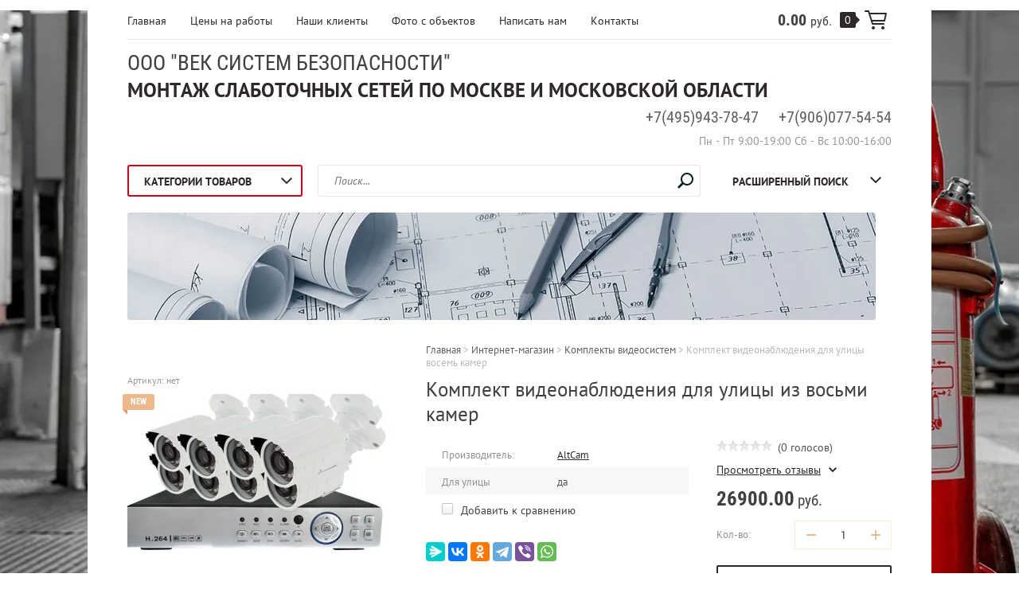

--- FILE ---
content_type: text/html; charset=utf-8
request_url: https://veksb.net/shop/product/komplekt-videonablyudeniya-dlya-ulitsy-vosem-kamer-1
body_size: 15393
content:

	<!doctype html><html lang="ru">
<head>
<meta charset="utf-8">
<meta name="robots" content="all">
<title>Комплект видеонаблюдения для улицы из восьми камер. Купить, установить, настроить, подключить систему видеонаблюдения. Просмотр через облако</title>
<meta name="description" content="Комплект видеонаблюдения для улицы из восьми камер. Купить, установить, настроить, подключить систему видеонаблюдения. Просмотр через облако">
<meta name="keywords" content="Комплект видеонаблюдения для улицы из восьми камер. Купить, установить, настроить, подключить систему видеонаблюдения. Просмотр через облако">
<meta name="SKYPE_TOOLBAR" content="SKYPE_TOOLBAR_PARSER_COMPATIBLE">
<meta name="viewport" content="width=device-width, initial-scale=1.0, maximum-scale=1.0, user-scalable=no">
<meta name="format-detection" content="telephone=no">
<meta http-equiv="x-rim-auto-match" content="none">

<link rel="stylesheet" href="/t/images/opn_kv_styles.scss.css">

<link rel="stylesheet" type="text/css" href="/g/shop2v2/default/css/theme.less.css">

<script src="/g/libs/jquery/1.10.2/jquery.min.js"></script>

     <link rel="stylesheet" href="/t/v89/images/theme17/theme.scss.css">

<!--[if lt IE 10]>
<script src="/g/libs/ie9-svg-gradient/0.0.1/ie9-svg-gradient.min.js"></script>
<script src="/g/libs/jquery-placeholder/2.0.7/jquery.placeholder.min.js"></script>
<script src="/g/libs/jquery-textshadow/0.0.1/jquery.textshadow.min.js"></script>
<script src="/g/s3/misc/ie/0.0.1/ie.js"></script>
<![endif]-->
<!--[if lt IE 9]>
<script src="/g/libs/html5shiv/html5.js"></script>
<![endif]-->
<link rel="stylesheet" href="/t/v89/images/site.addons.scss.css">

</head>
<body class=" " style="background-image: url('/d/fon_1920kh.jpg');" >
<div class="top-line-wr">
	<div class="top-line "></div>
</div>
<div class="site-wrapper">
	<header role="banner" class="site-header">
		<div class="header-top clear-self">
			<div class="top-block-wr">
				<div class="top-block-btn"><span></span></div>
				<div class="top-block">
					<div class="top-block-in">
												<nav class="menu-top-wrap">
							<ul class="menu-top"><li><a href="/" >Главная</a></li><li><a href="/tseny" >Цены на работы</a></li><li><a href="/nashi-kliety" >Наши клиенты</a></li><li><a href="/foto-s-ob-ektov" >Фото с объектов</a></li><li><a href="/svyazatsya-s-nami" >Написать  нам</a></li><li><a href="/address" >Контакты</a></li></ul>						</nav>
												<div class="close-btn"></div>
					</div>
				</div>
			</div>
						<a href="/shop/cart" class="cart-wr" id="shop2-cart-preview">
	<div class="cart-sum">
		0.00 <span>руб.</span>
	</div>
		<div class="cart-total-products">0</div>
	<svg preserveAspectRatio="xMidYMid" width="28" height="24" viewBox="0 0 28 24" class="cart-ico-wr">
		<path d="M 26 13 C 26 13.55 25.55 14 25 14 C 24.81 14 24.65 13.94 24.5 13.85 C 24.35 13.94 24.19 14 24 14 C 24 14 10.06 14 10.06 14 C 10.06 14 10.69 16 10.69 16 C 10.69 16 24 16 24 16 C 24.55 16 25 16.45 25 17 C 25 17.55 24.55 18 24 18 C 24 18 10 18 10 18 C 9.72 18 9.47 17.89 9.29 17.71 C 9.11 17.53 9 17.28 9 17 C 9 17 4.31 2 4.31 2 C 4.31 2 1 2 1 2 C 0.45 2 0 1.55 0 1 C 0 0.45 0.45 0 1 0 C 1 0 5 0 5 0 C 5 0 5 0 5 0 C 5.28 0 5.53 0.11 5.71 0.29 C 5.89 0.47 6 0.72 6 1 C 6 1 6 1 6 1 C 6 1 6.65 3.07 6.65 3.07 C 6.76 3.03 6.88 3 7 3 C 7 3 26 3 26 3 C 26.19 3 26.35 3.06 26.5 3.15 C 26.65 3.06 26.81 3 27 3 C 27.55 3 28 3.45 28 4 C 28 4 26 13 26 13 Z M 7.25 5 C 7.25 5 9.49 12.16 9.49 12.16 C 9.64 12.07 9.81 12 10 12 C 10 12 24 12 24 12 C 24.08 12 24.14 12.03 24.21 12.04 C 24.21 12.04 25.78 5 25.78 5 C 25.78 5 7.25 5 7.25 5 Z M 11 20 C 12.11 20 13 20.9 13 22 C 13 23.1 12.11 24 11 24 C 9.9 24 9 23.1 9 22 C 9 20.9 9.9 20 11 20 Z M 23 20 C 24.1 20 25 20.9 25 22 C 25 23.1 24.1 24 23 24 C 21.9 24 21 23.1 21 22 C 21 20.9 21.9 20 23 20 Z" class="cart-ico"/>
	</svg>
</a>					</div>
		<div class="header-middle clear-self">
			<div class="company-block">
								<div class="comapany-name-wr">
					<div class="comapany-name">
						<a href="https://veksb.net"  title="На главную страницу">ООО &quot;ВЕК СИСТЕМ БЕЗОПАСНОСТИ&quot;</a>					</div>
					<div class="company-activity">Монтаж слаботочных сетей по  Москве и Московской области</div>				</div>
			</div>
			<div class="company-contacts">
								<div class="top-phone-wr">
					<div class="top-phone">
												<div><a href="tel:+7(495)943-78-47">+7(495)943-78-47</a></div>
												<div><a href="tel:+7(906)077-54-54">+7(906)077-54-54</a></div>
											</div>
					<div class="work-time">Пн - Пт 9:00-19:00  Сб - Вс 10:00-16:00</div>				</div>
							</div>
		</div>
		<div class="header-bot">
									<div class="folders-block-wr">
				<div class="folders-block-title"><span>Категории товаров</span></div>
				<nav class="folders-block-in">
					<ul class="folders-block"><li><a href="/shop/folder/uchet-rabochego-vremeni-ustanovit" ><span>Учёт рабочего времени</span></a></li><li><a href="/shop/folder/turnikety-vybrat-turniket" ><span>Турникеты</span></a></li><li><a href="/shop/folder/montazh-shlagbauma-ustanovka-tsepnogo-baryera" ><span>Цепной барьер</span></a></li><li><a href="/shop/folder/videodomofony-commax" ><span>Видеодомофоны</span></a></li><li class="opened active"><a href="/shop/folder/komplekt-analogovogo-videonablyudeniya-ahd" ><span>Комплекты видеосистем</span></a></li><li><a href="/shop/folder/videserver-liniya" ><span>Видеосервера</span></a></li><li><a href="/shop/folder/intellektualnoye-po" ><span>Интеллектуальное ПО</span></a></li><li><a href="/shop/folder/videooborudovaniye-hi-watch" ><span>Видеокамеры</span></a></li><li><a href="/shop/folder/videoregistratory-gibridnyye-hiwatch" ><span>Видеорегистраторы</span></a></li><li><a href="/shop/folder/tarify-za-uslugu-khraniyeniya-avkhiva-v-oblake" ><span>Облачное хранение</span></a></li><li><a href="/shop/folder/solnechnyye-paneli-solnechnyye-fotoelektricheskiye-moduli" ><span>Солнечные панели</span></a><ul class="level-2"><li><a href="/shop/folder/solnechnyye-paneli-delta-seriya-sm" ><span>Солнечные панели DELTA (серия SM)</span></a></li><li><a href="/shop/folder/solnechnyye-paneli-delta" ><span>Солнечные панели DELTA ( серия BST)</span></a></li><li><a href="/shop/folder/provoda-i-soyediniteli-dlya-solnechnykh-paneley-invertorov-akkumulyatornykh-batarey" ><span>Провода и соединители для солнечных панелей, инверторов, аккумуляторных батарей</span></a></li></ul></li><li><a href="/shop/folder/besprovodnaya-signalizaciya" ><span>Беспроводная сигнализация</span></a><ul class="level-2"><li><a href="/shop/folder/datchiki-besprovodnoj-signalizacii-ajax" ><span>Датчики беспроводной сигнализации Ajax</span></a><ul class="level-3"><li><a href="/shop/folder/pozharnye-datchiki-ajax" ><span>Пожарные датчики AJAX</span></a></li></ul></li><li><a href="/shop/folder/golovnoe-ustrojstvo-ajax" ><span>Головное устройство Ajax</span></a></li><li><a href="/shop/folder/gotovye-komplekty-besprovodnoj-signalizacii" ><span>Готовые комплекты беспроводной сигнализации</span></a></li></ul></li><li><a href="/folder/285523707" ><span>Локеры</span></a><ul class="level-2"><li><a href="/folder/288163507" ><span>Опции и дополнительные модули</span></a></li></ul></li><li><a href="/shop/folder/prajs-montazh-turniketa" ><span>Прайс монтаж турникета</span></a></li></ul>
				</nav>
			</div>
						<nav class="site-search-wr">
				<form action="/search" method="get">
					<input type="text" class="search-text" name="search" onBlur="this.placeholder=this.placeholder==''?'Поиск...':this.placeholder" onFocus="this.placeholder=this.placeholder=='Поиск...'?'':this.placeholder;" placeholder="Поиск..." />
					<input type="submit" class="search-but" value=""/>
				<re-captcha data-captcha="recaptcha"
     data-name="captcha"
     data-sitekey="6LfLhZ0UAAAAAEB4sGlu_2uKR2xqUQpOMdxygQnA"
     data-lang="ru"
     data-rsize="invisible"
     data-type="image"
     data-theme="light"></re-captcha></form>
			</nav>
			
    
<div class="search-online-store">
    <div class="block-title">Расширенный поиск
        <svg preserveAspectRatio="xMidYMid" width="14" height="8" viewBox="0 0 14 8" class="search-title-arr-wr">
            <path d="M 14 6.63 C 14 6.63 12.63 8 12.63 8 C 12.63 8 7 2.38 7 2.38 C 7 2.38 1.37 8 1.37 8 C 1.37 8 0 6.63 0 6.63 C 0 6.63 6.63 0 6.63 0 C 6.63 0 7 0.37 7 0.37 C 7 0.37 7.37 0 7.37 0 C 7.37 0 14 6.63 14 6.63 Z" class="search-title-arr"/>
        </svg>
    </div>

    <div class="block-body">
        <form class="dropdown" action="/shop/search" enctype="multipart/form-data">
            <input type="hidden" name="sort_by" value="">
            
            

                        <div class="row search_price range_slider_wrapper">
                <div class="row-title">Цена</div>
                <div class="range-title clear-self">
                    <div class="range-title-left">от</div>
                    <div class="range-title-right">до</div>
                </div>
                <div class="input_range_slider"></div>
                <div class="price_range clear-self">
                    <input name="s[price][min]" type="text" size="5" class="small low" value="0" />
                    <input name="s[price][max]" type="text" size="5" class="small hight" value="1000000" />
                </div>
            </div>
            
                            <div class="field text">
                    <label class="field-title" for="s[name]">Название:</label><br>
                    <label class="input"><input type="text" name="s[name]" id="s[name]" value=""></label>
                </div>
            
            
                        
                            <div class="field select">
                    <span class="field-title">Выберите категорию:</span><br>
                    <select name="s[folder_id]" id="s[folder_id]">
                        <option value="">Все</option>
                                                                                                                                        <option value="420753603" >
                                     Учёт рабочего времени
                                </option>
                                                                                                                <option value="656264003" >
                                     Турникеты
                                </option>
                                                                                                                <option value="667887003" >
                                     Цепной барьер
                                </option>
                                                                                                                <option value="639306603" >
                                     Видеодомофоны
                                </option>
                                                                                                                <option value="629391803" >
                                     Комплекты видеосистем
                                </option>
                                                                                                                <option value="642986203" >
                                     Видеосервера
                                </option>
                                                                                                                <option value="745360003" >
                                     Интеллектуальное ПО
                                </option>
                                                                                                                <option value="695910603" >
                                     Видеокамеры
                                </option>
                                                                                                                <option value="714950203" >
                                     Видеорегистраторы
                                </option>
                                                                                                                <option value="777712603" >
                                     Облачное хранение
                                </option>
                                                                                                                <option value="596747403" >
                                     Солнечные панели
                                </option>
                                                                                                                <option value="560033203" >
                                    &raquo; Солнечные панели DELTA (серия SM)
                                </option>
                                                                                                                <option value="558346603" >
                                    &raquo; Солнечные панели DELTA ( серия BST)
                                </option>
                                                                                                                <option value="596753003" >
                                    &raquo; Провода и соединители для солнечных панелей, инверторов, аккумуляторных батарей
                                </option>
                                                                                                                <option value="236515301" >
                                     Беспроводная сигнализация
                                </option>
                                                                                                                <option value="246233701" >
                                    &raquo; Датчики беспроводной сигнализации Ajax
                                </option>
                                                                                                                <option value="248060301" >
                                    &raquo;&raquo; Пожарные датчики AJAX
                                </option>
                                                                                                                <option value="246405701" >
                                    &raquo; Головное устройство Ajax
                                </option>
                                                                                                                <option value="246521101" >
                                    &raquo; Готовые комплекты беспроводной сигнализации
                                </option>
                                                                                                                <option value="285523707" >
                                     Локеры
                                </option>
                                                                                                                <option value="288163507" >
                                    &raquo; Опции и дополнительные модули
                                </option>
                                                                                                                <option value="266860908" >
                                     Прайс монтаж турникета
                                </option>
                                                                        </select>
                </div>

                <div id="shop2_search_custom_fields"></div>
            
                        
            
                            <div class="field select">
                    <span class="field-title">Новинка:</span><br>
                    <select name="s[new]">
                        <option value="">Все</option>
                        <option value="1">да</option>
                        <option value="0">нет</option>
                    </select>
                </div>
            
                            <div class="field select">
                    <span class="field-title">Спецпредложение:</span><br>
                    <select name="s[special]">
                        <option value="">Все</option>
                        <option value="1">да</option>
                        <option value="0">нет</option>
                    </select>
                </div>
            
                            <div class="field select">
                    <span class="field-title">Результатов на странице:</span>
                    <select name="s[products_per_page]">
                                                                                                        <option value="5">5</option>
                                                                                <option value="20">20</option>
                                                                                <option value="35">35</option>
                                                                                <option value="50">50</option>
                                                                                <option value="65">65</option>
                                                                                <option value="80">80</option>
                                                                                <option value="95">95</option>
                                            </select>
                </div>
            
            <div class="submit">
                <button type="submit" class="search-btn btn-variant1">Найти</button>
            </div>
        <re-captcha data-captcha="recaptcha"
     data-name="captcha"
     data-sitekey="6LfLhZ0UAAAAAEB4sGlu_2uKR2xqUQpOMdxygQnA"
     data-lang="ru"
     data-rsize="invisible"
     data-type="image"
     data-theme="light"></re-captcha></form>
    </div>
</div><!-- Search Form -->		</div>
	</header> <!-- .site-header -->
			<div class="top-pic-block">
		<img src=/thumb/2/67Y2nwPPLarIdypzCDCJXQ/940r140/d/chertezh.jpg alt="/">
	</div>
			
	<div class="site-container">
				<div class="path-wrapper">
			
<div class="site-path" data-url="/shop"><a href="/"><span>Главная</span></a> > <a href="/shop"><span>Интернет-магазин</span></a> > <a href="/shop/folder/komplekt-analogovogo-videonablyudeniya-ahd"><span>Комплекты видеосистем</span></a> > <span>Комплект видеонаблюдения для улицы восемь камер</span></div>		</div>
				<h1>Комплект видеонаблюдения для улицы из восьми камер</h1>		<aside role="complementary" class="site-sidebar left " style="display:none;">
									
						<div class="block-user">
	<div class="block-title">Вход и Регистрация</div>
	<div class="block-body">
		<div class="block-body-back">Назад</div>
					<form method="post" action="/users">
				<input type="hidden" name="mode" value="login">
				<div class="field name">
					<label class="field-title" for="login">Введите Ваш e-mail:</label><br>
					<label class="input"><input type="text" name="login" id="login" tabindex="1" value=""></label>
				</div>
				<div class="field password clear-self">
					<label class="field-title" for="password">Введите Ваш пароль:</label><br>
					<label class="input"><input type="password" name="password" id="password" tabindex="2" value=""></label>
					<button type="submit" class="btn-variant1">Войти</button>
				</div>
				<div class="field links clear-self">
					<p><a href="/users/forgot_password" class="forgot">Забыли пароль?</a></p>
					<p><a href="/users/register" class="register">Регистрация</a></p>
				</div>
			<re-captcha data-captcha="recaptcha"
     data-name="captcha"
     data-sitekey="6LfLhZ0UAAAAAEB4sGlu_2uKR2xqUQpOMdxygQnA"
     data-lang="ru"
     data-rsize="invisible"
     data-type="image"
     data-theme="light"></re-captcha></form>
			</div>
</div>						<nav class="menu-left-wr">
				<ul class="menu-left"><li><a href="https://veksb.net/elektromontazh" >Электромонтаж</a></li><li><a href="https://veksb.net/montazh-sks-lvs" >Сети СКС</a></li><li><a href="/turniket" >Турникеты</a></li><li><a href="https://veksb.net/ustanovka-sistem-ucheta-vremeni-i-kontrolya-dostupa" >Учёт рабочего времени</a></li><li><a href="https://veksb.net/ustanovka-montazh-videonablyudeniya-moskva" >Видеонаблюдение</a></li><li><a href="https://veksb.net/shop/vendor/came" >Шлагбаумы</a></li><li><a href="/shkafy-lokery" >Шкафы локеры</a></li><li><a href="https://veksb.net/shop/folder/ustanovit-videodomofon-v-ofis" >Электромагнитные замки</a></li><li><a href="https://veksb.net/kontrol_dostupa1" >Видеодомофоны</a></li><li><a href="/okhrannaya-signalizatsiya" >Охранная сигнализация</a></li><li><a href="http://veksb.net/shop" >Магазин</a></li><li><a href="/garantiynye_obyazatelstva" >Гарантийные обязательства</a></li></ul>			</nav>
								</aside> <!-- .site-sidebar.left -->

		<main role="main" class="site-main">
			<div class="site-main__inner" style="margin-left: 0; padding-left: 0;">

				
	<div class="shop2-cookies-disabled shop2-warning hide"></div>
	
	
	
		
							
			
							
			
							
			
		
					

<form 
	method="post" 
	action="/shop?mode=cart&amp;action=add" 
	accept-charset="utf-8"
	class="shop2-product">

	<input type="hidden" name="kind_id" value="4084037403"/>
	<input type="hidden" name="product_id" value="2648177003"/>
	<input type="hidden" name="meta" value='{&quot;analogovaa_sistema_ahd_&quot;:&quot;1&quot;,&quot;dla_ulicy&quot;:&quot;1&quot;,&quot;razresenie_matricy_mp_&quot;:[&quot;129282403&quot;],&quot;kolicestvo_kamer&quot;:&quot;129297603&quot;,&quot;kolicestvo_kanalov&quot;:&quot;129296203&quot;,&quot;pitanie_12_v_&quot;:&quot;1&quot;}'/>
	
	<div class="product-side-wr">
		<div class="product-l-side">
			
					
	
	
					<div class="shop2-product-article"><span><span>Артикул:</span> нет</span></div>
	
				<div class="product-image">
								<a href="/d/8_kamer_komplekt_videonablyudenya.jpg" onclick="return hs.expand(this, {slideshowGroup: 'gr1'})">
					<img src="/thumb/2/AaqBZkulUAnCyglSoFOSpg/355r300/d/8_kamer_komplekt_videonablyudenya.jpg" alt="Комплект видеонаблюдения для улицы восемь камер" title="Комплект видеонаблюдения для улицы восемь камер" />
				</a>
				                                <div class="product-label">
                                        <div class="product-new">Новинка</div>                    																																				    					                </div>
                			</div>
					</div>
		<div class="product-side-info">
			
 
		
			<ul class="product-options"><li class="even"><div class="option-title">Производитель:</div><div class="option-body"><a href="/shop/vendor/altcam">AltCam</a></div></li><li class="odd"><div class="option-title">Для улицы</div><div class="option-body">да</div></li></ul>
	
			
			<div class="product-compare">
			<label>
				<input type="checkbox" value="4084037403"/>
				Добавить к сравнению
			</label>
		</div>
		
						<div class="yashare">
				<script src="https://yastatic.net/es5-shims/0.0.2/es5-shims.min.js"></script>
				<script src="https://yastatic.net/share2/share.js"></script>
				
				
				<style type="text/css">
					div.yashare span.b-share a.b-share__handle img,
					div.yashare span.b-share a.b-share__handle span {
						background-image: url("https://yandex.st/share/static/b-share-icon.png");
					}
				</style>
				
								<div class="ya-share2" data-services="messenger,vkontakte,odnoklassniki,telegram,viber,whatsapp"></div>
			</div>
					</div>
		<div class="product-r-side">
			
	
	<div class="tpl-rating-block"><div class="tpl-stars"><div class="tpl-rating" style="width: 0%;"></div></div>(0 голосов)</div>

				<div class="rating-ticket-wr">
							<a href="#shop2-tabs-01" class="rating-ticket">Просмотреть отзывы</a>
						</div>
								<div class="product-price">
							
							<div class="price-current">
		<strong>26900.00</strong> руб.			</div>
					</div>
					
					
	<div class="product-amount">
					<div class="amount-title">Кол-во:</div>
							<div class="shop2-product-amount">
				<button type="button" class="amount-minus">&#8722;</button><input type="text" name="amount" maxlength="4" value="1" /><button type="button" class="amount-plus">&#43;</button>
			</div>
			</div>

					<div class="clear-self"></div>
					
							
			<button class="shop2-product-btn btn-variant2 type-2 buy" type="submit">
			<span>В корзину</span>
		</button>
	
	<input type="hidden" value="Комплект видеонаблюдения для улицы восемь камер" name="product_name" />
	<input type="hidden" value="https://veksb.net/shop/product/komplekt-videonablyudeniya-dlya-ulitsy-vosem-kamer-1" name="product_link" />

						                <div class="buy-one-click"><a class="shop-btn btn-variant1"  href="/kupit-v-odin-klik">Купить в один клик</a></div>
	                					
			
		</div>
	</div>
	<div class="shop2-clear-container"></div>
<re-captcha data-captcha="recaptcha"
     data-name="captcha"
     data-sitekey="6LfLhZ0UAAAAAEB4sGlu_2uKR2xqUQpOMdxygQnA"
     data-lang="ru"
     data-rsize="invisible"
     data-type="image"
     data-theme="light"></re-captcha></form><!-- Product -->

	



	<div id="product_tabs" class="shop-product-data">
					<ul class="shop-product-tabs">
				<li class="active-tab"><a href="#shop2-tabs-1"><span>Параметры</span></a></li><li ><a href="#shop2-tabs-2"><span>Описание</span></a></li><li ><a href="#shop2-tabs-01"><span>Отзывы</span></a></li>
			</ul>

						<div class="shop-product-desc">
				
								<div class="desc-area active-area" id="shop2-tabs-1">
					<div class="shop2-product-params"><div class="product-params-tr even"><div class="product-params-title">Аналоговая система (AHD)</div><div class="product-params-body">да</div></div><div class="product-params-tr odd"><div class="product-params-title">Для улицы</div><div class="product-params-body">да</div></div><div class="product-params-tr even"><div class="product-params-title">Разрешение матрицы, Мп.</div><div class="product-params-body">2</div></div><div class="product-params-tr odd"><div class="product-params-title">Количество камер</div><div class="product-params-body">8</div></div><div class="product-params-tr even"><div class="product-params-title">Количество каналов</div><div class="product-params-body">8</div></div><div class="product-params-tr odd"><div class="product-params-title">Питание 12 В.</div><div class="product-params-body">да</div></div></div>
					<div class="shop2-clear-container"></div>
				</div>
				
								<div class="desc-area " id="shop2-tabs-2">
					<p style="text-align: justify;"><span style="font-size:10pt;"><span style="font-family:Tahoma,Geneva,sans-serif;">Видеорегистратор: 8-ми канальный AHD регистратор (AHD+TVI+CVI+IP+CVBS), скорость записи 12 к/сек(1080р)/25 к/сек(720р) на канал. Позволяет подключать 8 AHD , или 4 IP до 5Мп, гибрид 4 AHD 2,0Мп+4 IP 2,0Мп. Одновременное воспроизведение 4 каналов. Видео-выходы: VGA, HDMI, вх/вых аудио 4/1 RCA,&nbsp; 1 SATA HDD до 6 Тб, RS-485, 2 USB2.0, LAN, Onvif ,12B.3А,PTZ,&nbsp; ICloud,&nbsp; Мышь в комплекте. Габариты 370*280*72 mm, вес 2,2 кг</span></span></p>

<p style="text-align: justify;"><span style="font-size:10pt;"><span style="font-family:Tahoma,Geneva,sans-serif;">Камера видеонаблюдения: AltCam DCF21IR, Уличная цветная 2Мп AHD видеокамера 4 в 1 (AHD, TVI, CVI, CVBS), матрица 1/2.9&quot; CMOS Sensor 1080P. функция день/ночь, BLC, &quot;баланс белого&quot;. ИК-фильтр, DWDR, 3D NR, Sense-up, OSD, объектив 2,8 мм , 0.01Лк, дальность Ик-подсветки 20 м. Влагозащищенный корпус IP66, DC12V (+/-10%)/350mA,&nbsp; -40℃ ~ +50℃ Вес 500 гр. Габариты 148х65х63 мм </span></span></p>

<p style="text-align: justify;"><span style="font-size:10pt;"><span style="font-family:Tahoma,Geneva,sans-serif;">Блок питания 5А.</span></span></p>
					<div class="shop2-clear-container"></div>
				</div>
								
								
				
				
				
				
									<div class="desc-area " id="shop2-tabs-01">
	                    	
	
	
					<div class="tpl-block-header">Авторизуйтесь, чтобы оставить комментарий</div>
			<form method="post" class="tpl-form tpl-auth" action="/users/login">
		
	<div class="tpl-left">
		<div class="tpl-field">
			<div class="tpl-title">Введите Ваш e-mail:</div>
			<div class="tpl-value">
				<input type="text" name="login" value="" />
			</div>
		</div>

		<div class="tpl-field">
			<div class="tpl-title">Введите Ваш пароль:</div>
			<div class="tpl-value clearfix">
			<input class="pull-left" type="password" name="password" />
			<button class="tpl-button pull-right" type="submit">Войти</button>
			</div>
		</div>

		<div class="tpl-field">
			<label class="tpl-title">
			<input type="checkbox" onclick="this.value=(this.value=='0'?'1':'0');" value="0" name="remember" />
				Запомнить меня
			</label>
		</div>
		
					<div class="tpl-field">
				<a href="/users/register">Регистрация</a>
			</div>
			</div>

	<div class="tpl-right">
		<div class="tpl-field">
			Если Вы уже зарегистрированы на нашем сайте, но забыли пароль или Вам не пришло письмо подтверждения, воспользуйтесь формой восстановления пароля.
		</div>
		
		<div class="tpl-field">
			<a class="tpl-button" href="/users/forgot_password">Восстановить пароль</a>
		</div>
	</div>
	<div class="clear"></div>
<re-captcha data-captcha="recaptcha"
     data-name="captcha"
     data-sitekey="6LfLhZ0UAAAAAEB4sGlu_2uKR2xqUQpOMdxygQnA"
     data-lang="ru"
     data-rsize="invisible"
     data-type="image"
     data-theme="light"></re-captcha></form>		
		                    <div class="shop2-clear-container"></div>
	                </div>
								
			</div><!-- Product Desc -->
		
				<div class="shop2-clear-container"></div>
	</div>

	


		<p><a href="javascript:shop2.back()" class="shop2-btn shop2-btn-back">Назад</a></p>

	


	
	</div></main> <!-- .site-main --></div><footer role="contentinfo" class="site-footer"><div class="gr-form-wrap2"></div><div class="footer-bot"><div class="footer-left"><div class="block-payment-methods"><div class="block-payment-methods-title">Мы принимаем к оплате:</div><div class="block-payment-methods-body"><p><a href="http://www.visa.com.ru/ru/ru-ru/index.shtml" target="_blank"><img alt="pay-ico1" src="/d/pay-ico1.jpg" style="border-width: 0;" title="" /></a><a href="https://money.yandex.ru/new" target="_blank"><img alt="pay-ico2" src="/d/pay-ico2.jpg" style="border-width: 0;" title="" /></a><a href="http://www.mastercard.com/ru/consumer/index.html" target="_blank"><img alt="559595" src="/d/559595.png" style="border-width: 0;" title="" /></a>&nbsp;&nbsp;<a href="https://qiwi.com/" target="_blank"><img alt="pay-ico4" src="/d/pay-ico4.jpg" style="border-width: 0;" title="" /></a></p></div></div><div class="site-name"></div></div><nav class="menu-bottom-wrap"><ul class="menu-bottom"><li><a href="/">Главная</a></li><li><a href="/tseny">Цены на работы</a></li><li><a href="/nashi-kliety">Наши клиенты</a></li><li><a href="/foto-s-ob-ektov">Фото с объектов</a></li><li><a href="/svyazatsya-s-nami">Написать  нам</a></li><li><a href="/address">Контакты</a></li></ul></nav><div class="footer-right"><div class="bot-contacts-wr"><div class="bot-address"><div class="bot-address-title">Адрес нашего офиса:</div>Россия,  г.Москва, Щелковское шоссе д.100</div><div class="bot-contacts-body clear-self"><div class="bot-phone-title">Наши контакты:</div><div class="bot-phone"><div><a href="tel:+7(495)943-78-47">+7(495)943-78-47</a></div><div><a href="tel:+7(906)077-54-54">+7(906)077-54-54</a></div></div></div></div><div class="footer-copyright-wr clear-self"><div class="site-copyright"><span style='font-size:14px;' class='copyright'><!--noindex--><span style="text-decoration:underline; cursor: pointer;" onclick="javascript:window.open('https://megagr'+'oup.ru/?utm_referrer='+location.hostname)" class="copyright">Разработка сайтов Мегагрупп</span><!--/noindex--></span></div><div class="site-counters"><!-- Yandex.Metrika counter -->
<script type="text/javascript" >
   (function(m,e,t,r,i,k,a){m[i]=m[i]||function(){(m[i].a=m[i].a||[]).push(arguments)};
   m[i].l=1*new Date();
   for (var j = 0; j < document.scripts.length; j++) {if (document.scripts[j].src === r) { return; }}
   k=e.createElement(t),a=e.getElementsByTagName(t)[0],k.async=1,k.src=r,a.parentNode.insertBefore(k,a)})
   (window, document, "script", "https://mc.yandex.ru/metrika/tag.js", "ym");

   ym(40860374, "init", {
        clickmap:true,
        trackLinks:true,
        accurateTrackBounce:true,
        webvisor:true
   });
</script>
<noscript><div><img src="https://mc.yandex.ru/watch/40860374" style="position:absolute; left:-9999px;" alt="" /></div></noscript>
<!-- /Yandex.Metrika counter -->


<!--LiveInternet counter--><a href="//www.liveinternet.ru/click"
target="_blank"><img id="licnt38CD" width="31" height="31" style="border:0" 
title="LiveInternet"
src="[data-uri]"
alt=""/></a><script>(function(d,s){d.getElementById("licnt38CD").src=
"//counter.yadro.ru/hit?t50.6;r"+escape(d.referrer)+
((typeof(s)=="undefined")?"":";s"+s.width+"*"+s.height+"*"+
(s.colorDepth?s.colorDepth:s.pixelDepth))+";u"+escape(d.URL)+
";h"+escape(d.title.substring(0,150))+";"+Math.random()})
(document,screen)</script><!--/LiveInternet-->

<!-- Rating@Mail.ru counter -->
<script type="text/javascript">//<![CDATA[
var a='';js=10;d=document;
try{a+=';r='+escape(d.referrer);}catch(e){}try{a+=';j='+navigator.javaEnabled();js=11;}catch(e){}
try{s=screen;a+=';s='+s.width+'*'+s.height;a+=';d='+(s.colorDepth?s.colorDepth:s.pixelDepth);js=12;}catch(e){}
try{if(typeof((new Array).push('t'))==="number")js=13;}catch(e){}
try{d.write('<a href="http://top.mail.ru/jump?from=2129979"><img src="http://d0.c8.b0.a2.top.mail.ru/counter?id=2129979;t=68;js='+js+
a+';rand='+Math.random()+'" alt="Рейтинг@Mail.ru" style="border:0;" height="31" width="38" \/><\/a>');}catch(e){}//]]></script>
<noscript><p><a href="http://top.mail.ru/jump?from=2129979"><img src="http://d0.c8.b0.a2.top.mail.ru/counter?js=na;id=2129979;t=68" 
style="border:0;" height="31" width="38" alt="Рейтинг@Mail.ru" /></a></p></noscript>
<!-- //Rating@Mail.ru counter -->



<!-- begin of Top100 code -->

<script id="top100Counter" type="text/javascript" src="http://counter.rambler.ru/top100.jcn?2604165"></script>
<noscript>
<a href="http://top100.rambler.ru/navi/2604165/">
<img src="http://counter.rambler.ru/top100.cnt?2604165" alt="Rambler's Top100" border="0" />
</a>

</noscript>
<!-- end of Top100 code -->
<!--__INFO2026-01-17 01:05:25INFO__-->
</div></div></div></div><div class="footer-block"><table align="center" cellpadding="1" cellspacing="1" height="91" width="734">
	<tbody>
		<tr>
			<td style="text-align: center;">
			<p><span data-mega-font-name="pt_sans_narrow" style="font-family:PT Sans Narrow,sans-serif;"><span style="font-size:10pt;"><span data-mega-font-name="tahoma">Вся представленная на сайте информация, касающаяся технических характеристик, наличия, стоимости товаров и услуг, носит информационный характер и ни при каких условиях не является публичной офертой, определяемой положениями Статьи 437(2) Гражданского кодекса РФ. Технические характеристики (спецификация) и комплектация поставки товара носит сугубо информационный характер и могут быть изменены продавцом без предварительного уведомления.</span></span></span></p>
			</td>
		</tr>
	</tbody>
</table>

<p style="margin-bottom: 11px; text-align: center;"><span style="color:#999999;"><span style="font-size:8pt;"><span data-mega-font-name="pt_sans_narrow" style="font-family:PT Sans Narrow,sans-serif;"><span style="line-height:107%">Апрелевка Балашиха Бронницы Верея Видное Волоколамск Воскресенск Высоковск Голицыно Дзержинский Дмитров Долгопрудный Домодедово Дрезна Дубна Егорьевск Жуковский Зарайск Звенигород Ивантеевка Истра Кашира Климовск Клин Коломна Королев Котельники Красмоармейск Красногорск Краснозаводск Краснознаменск Кубинка Куровское Ликино-Дулево Лобня Лосино-Петровский Луховицы Лыткарино Люберцы Можайск Мытищи Наро-Фоминск Ногинск Одинцово Озеры Орехово-Зуево Павловский Посад Пересвет Подольск Протвино Пушкино Пущино Раменское Реутов Рошаль Руза Сергиев Посад Серпухов Солнечногорск Старая Купавна Ступино Талдом Фрязино Химки Хотьково Черноголовка Чехов Шатура Щелково Электрогорск Электросталь Электроугли Юбилейный Яхрома Тверь Калуга Щербинка Одинцово Московская область деревня Шолохово Федоксино Ермолтно Жостово Витенево Михалево якшино Кстинино Алешино Балабаново Тучково Дорохово</span></span></span></span></p></div></footer> <!-- .site-footer --></div>
<!-- assets.bottom -->
<!-- </noscript></script></style> -->
<script src="/my/s3/js/site.min.js?1768462484" ></script>
<script src="/my/s3/js/site/defender.min.js?1768462484" ></script>
<script src="https://cp.onicon.ru/loader/5403caec72d22c787b00007c.js" data-auto async></script>
<script >/*<![CDATA[*/
var megacounter_key="8ac8152fe213b20c692905a608b70ef3";
(function(d){
    var s = d.createElement("script");
    s.src = "//counter.megagroup.ru/loader.js?"+new Date().getTime();
    s.async = true;
    d.getElementsByTagName("head")[0].appendChild(s);
})(document);
/*]]>*/</script>
<script >/*<![CDATA[*/
$ite.start({"sid":308065,"vid":308960,"aid":21910,"stid":4,"cp":21,"active":true,"domain":"veksb.net","lang":"ru","trusted":false,"debug":false,"captcha":3,"onetap":[{"provider":"vkontakte","provider_id":"51969109","code_verifier":"1YzNl2khMjZUzjhDMMJjUGE2U0MMcGz0mZhMMNThN3l"}]});
/*]]>*/</script>
<style>@font-face {font-family: "PT Sans Narrow";src: url("/g/fonts/pt_sans_narrow/pt_sans_narrow-r.eot"); src:url("/g/fonts/pt_sans_narrow/pt_sans_narrow-r.eot?#iefix") format("embedded-opentype"), url("/g/fonts/pt_sans_narrow/pt_sans_narrow-r.woff2#pt_sans_narrow") format("woff2"), url("/g/fonts/pt_sans_narrow/pt_sans_narrow-r.woff#pt_sans_narrow") format("woff"), url("/g/fonts/pt_sans_narrow/pt_sans_narrow-r.ttf#pt_sans_narrow") format("truetype"), url("/g/fonts/pt_sans_narrow/pt_sans_narrow-r.svg#pt_sans_narrow") format("svg");font-weight: 400;font-style: normal;}@font-face {font-family: "PT Sans Caption";src: url("/g/fonts/pt_sans_caption/pt_sans_caption-b.eot"); src:url("/g/fonts/pt_sans_caption/pt_sans_caption-b.eot?#iefix") format("embedded-opentype"), url("/g/fonts/pt_sans_caption/pt_sans_caption-b.woff2#pt_sans_narrow") format("woff2"), url("/g/fonts/pt_sans_caption/pt_sans_caption-b.woff#pt_sans_narrow") format("woff"), url("/g/fonts/pt_sans_caption/pt_sans_caption-b.ttf#pt_sans_narrow") format("truetype"), url("/g/fonts/pt_sans_caption/pt_sans_caption-b.svg#pt_sans_narrow") format("svg");font-weight: 700;font-style: normal;}</style>
<!-- /assets.bottom -->
</body><script src="/g/libs/jquery/1.10.2/jquery.min.js"></script>	<link rel="stylesheet" href="/g/css/styles_articles_tpl.css">
<link rel='stylesheet' type='text/css' href='/shared/highslide-4.1.13/highslide.min.css'/>
<script type='text/javascript' src='/shared/highslide-4.1.13/highslide-full.packed.js'></script>
<script type='text/javascript'>
hs.graphicsDir = '/shared/highslide-4.1.13/graphics/';
hs.outlineType = null;
hs.showCredits = false;
hs.lang={cssDirection:'ltr',loadingText:'Загрузка...',loadingTitle:'Кликните чтобы отменить',focusTitle:'Нажмите чтобы перенести вперёд',fullExpandTitle:'Увеличить',fullExpandText:'Полноэкранный',previousText:'Предыдущий',previousTitle:'Назад (стрелка влево)',nextText:'Далее',nextTitle:'Далее (стрелка вправо)',moveTitle:'Передвинуть',moveText:'Передвинуть',closeText:'Закрыть',closeTitle:'Закрыть (Esc)',resizeTitle:'Восстановить размер',playText:'Слайд-шоу',playTitle:'Слайд-шоу (пробел)',pauseText:'Пауза',pauseTitle:'Приостановить слайд-шоу (пробел)',number:'Изображение %1/%2',restoreTitle:'Нажмите чтобы посмотреть картинку, используйте мышь для перетаскивания. Используйте клавиши вперёд и назад'};</script>

            <!-- 46b9544ffa2e5e73c3c971fe2ede35a5 -->
            <script src='/shared/s3/js/lang/ru.js'></script>
            <script src='/shared/s3/js/common.min.js'></script>
        <link rel='stylesheet' type='text/css' href='/shared/s3/css/calendar.css' /><link rel="icon" href="/favicon.ico" type="image/x-icon">

<!--s3_require-->
<link rel="stylesheet" href="/g/basestyle/1.0.1/user/user.css" type="text/css"/>
<link rel="stylesheet" href="/g/basestyle/1.0.1/user/user.red.css" type="text/css"/>
<script type="text/javascript" src="/g/basestyle/1.0.1/user/user.js" async></script>
<!--/s3_require-->

<link rel='stylesheet' type='text/css' href='/t/images/__csspatch/2/patch.css'/>




<script type="text/javascript" src="/g/printme.js"></script>
<script type="text/javascript" src="/g/shop2v2/default/js/tpl.js"></script>
<script type="text/javascript" src="/g/shop2v2/default/js/baron.min.js"></script>
<script type="text/javascript" src="/g/shop2v2/default/js/shop2.2.js"></script>
<script type="text/javascript">shop2.init({"productRefs": {"2648177003":{"analogovaa_sistema_ahd_":{"1":["4084037403"]},"dla_ulicy":{"1":["4084037403"]},"razresenie_matricy_mp_":{"129282403":["4084037403"]},"kolicestvo_kamer":{"129297603":["4084037403"]},"kolicestvo_kanalov":{"129296203":["4084037403"]},"pitanie_12_v_":{"1":["4084037403"]}}},"apiHash": {"getPromoProducts":"13f0b0bc79313926f3480ac19dde162b","getSearchMatches":"15c3840d4c1252808a742d7b46da467f","getFolderCustomFields":"479d93e92e85e2d20c1d0c0334ac5628","getProductListItem":"b48bfc9023ee52d00404035f241c156f","cartAddItem":"9416b08a9c597e66dad7960f94c0f37d","cartRemoveItem":"c47033af18c5b848c25747939fbf24b9","cartUpdate":"3969d828dc72ba05e3e0b917337ba0ac","cartRemoveCoupon":"92bac7d447bd970028b6ca7caff524e6","cartAddCoupon":"7e7fe1878d276300467b0260a865ec95","deliveryCalc":"5e2f35040997b57a1170fee21f0ddb81","printOrder":"0143134744370142c0cbce7c09797f08","cancelOrder":"f1ed260d36fb7257132fb2e808b50e5f","cancelOrderNotify":"69a9d482c3a7834b55376f8f83a8baf3","repeatOrder":"729d7e70a722825562a579fbda90e9f4","paymentMethods":"3e14f306a65e502bd8a91e7e45fe3928","compare":"058d3516cf613740cf6c95069057261f"},"verId": 308960,"mode": "product","step": "","uri": "/shop","IMAGES_DIR": "/d/","my": {"list_picture_enlarge":true,"accessory":"\u0410\u043a\u0441\u0441\u0435\u0441\u0441\u0443\u0430\u0440\u044b","kit":"\u041d\u0430\u0431\u043e\u0440","recommend":"\u0420\u0435\u043a\u043e\u043c\u0435\u043d\u0434\u0443\u0435\u043c\u044b\u0435","similar":"\u041f\u043e\u0445\u043e\u0436\u0438\u0435","modification":"\u041c\u043e\u0434\u0438\u0444\u0438\u043a\u0430\u0446\u0438\u0438","unique_values":true,"pricelist_options_toggle":true,"small_images_width":68,"filter_range_max":"1000000","search_range_max":"1000000","hide_in_search":["article","text","vendors"]}});</script>
<style type="text/css">.product-item-thumb {width: 180px;}.product-item-thumb .product-image, .product-item-simple .product-image {height: 160px;width: 180px;}.product-item-thumb .product-amount .amount-title {width: 84px;}.product-item-thumb .product-price {width: 130px;}.shop2-product .product-side-l {width: 355px;}.shop2-product .product-image {height: 300px;width: 355px;}.shop2-product .product-thumbnails li {width: 108px;height: 108px;}</style><script type='text/javascript' src="/g/s3/misc/eventable/0.0.1/s3.eventable.js"></script><script type='text/javascript' src="/g/s3/misc/math/0.0.1/s3.math.js"></script><script type='text/javascript' src="/g/s3/menu/allin/0.0.2/s3.menu.allin.js"></script><script src="/g/s3/misc/form/1.0.0/s3.form.js"></script><script src="/g/s3/misc/includeform/0.0.3/s3.includeform.js"></script><script src="/g/templates/shop2/2.32.2/js/jquery.responsiveTabs.min.js"></script><script src="/g/templates/shop2/2.32.2/js/nouislider.min.js"></script><script src="/g/templates/shop2/2.32.2/js/jquery.formstyler.min.js"></script><script src="/g/templates/shop2/2.32.2/js/owl.carousel.min.js"></script><script src="/g/templates/shop2/2.32.2/js/main.js" charset="utf-8"></script><script src="/t/v89/images/js/nouislider.init.js" charset="utf-8"></script><script src="/t/v89/images/js/flexFix.js"></script><!-- ID --></html>


--- FILE ---
content_type: text/css
request_url: https://veksb.net/t/images/opn_kv_styles.scss.css
body_size: -38
content:
table.opn-table td {
  padding: 5px; }


--- FILE ---
content_type: text/javascript
request_url: https://counter.megagroup.ru/8ac8152fe213b20c692905a608b70ef3.js?r=&s=1280*720*24&u=https%3A%2F%2Fveksb.net%2Fshop%2Fproduct%2Fkomplekt-videonablyudeniya-dlya-ulitsy-vosem-kamer-1&t=%D0%9A%D0%BE%D0%BC%D0%BF%D0%BB%D0%B5%D0%BA%D1%82%20%D0%B2%D0%B8%D0%B4%D0%B5%D0%BE%D0%BD%D0%B0%D0%B1%D0%BB%D1%8E%D0%B4%D0%B5%D0%BD%D0%B8%D1%8F%20%D0%B4%D0%BB%D1%8F%20%D1%83%D0%BB%D0%B8%D1%86%D1%8B%20%D0%B8%D0%B7%20%D0%B2%D0%BE%D1%81%D1%8C%D0%BC%D0%B8%20%D0%BA%D0%B0%D0%BC%D0%B5%D1%80.%20%D0%9A%D1%83%D0%BF%D0%B8%D1%82%D1%8C%2C%20%D1%83%D1%81%D1%82%D0%B0%D0%BD%D0%BE%D0%B2%D0%B8%D1%82%D1%8C%2C%20%D0%BD%D0%B0%D1%81%D1%82%D1%80%D0%BE%D0%B8%D1%82&fv=0,0&en=1&rld=0&fr=0&callback=_sntnl1768660102818&1768660102818
body_size: 87
content:
//:1
_sntnl1768660102818({date:"Sat, 17 Jan 2026 14:28:22 GMT", res:"1"})